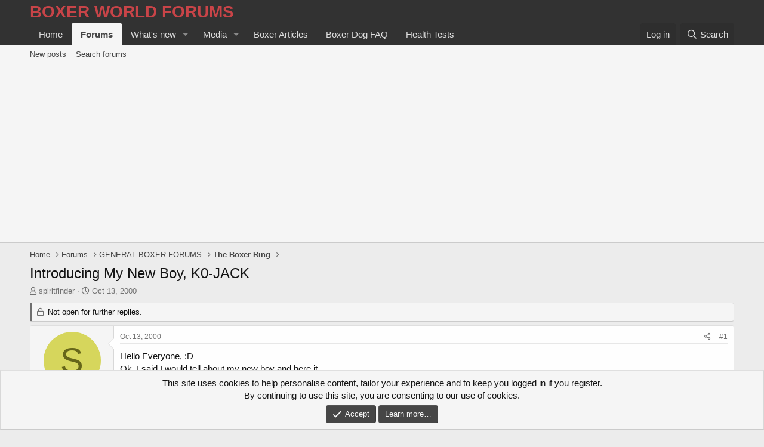

--- FILE ---
content_type: text/html; charset=utf-8
request_url: https://www.google.com/recaptcha/api2/aframe
body_size: 267
content:
<!DOCTYPE HTML><html><head><meta http-equiv="content-type" content="text/html; charset=UTF-8"></head><body><script nonce="3fVEG6rW9miGvfvbJh7lkw">/** Anti-fraud and anti-abuse applications only. See google.com/recaptcha */ try{var clients={'sodar':'https://pagead2.googlesyndication.com/pagead/sodar?'};window.addEventListener("message",function(a){try{if(a.source===window.parent){var b=JSON.parse(a.data);var c=clients[b['id']];if(c){var d=document.createElement('img');d.src=c+b['params']+'&rc='+(localStorage.getItem("rc::a")?sessionStorage.getItem("rc::b"):"");window.document.body.appendChild(d);sessionStorage.setItem("rc::e",parseInt(sessionStorage.getItem("rc::e")||0)+1);localStorage.setItem("rc::h",'1769171838275');}}}catch(b){}});window.parent.postMessage("_grecaptcha_ready", "*");}catch(b){}</script></body></html>